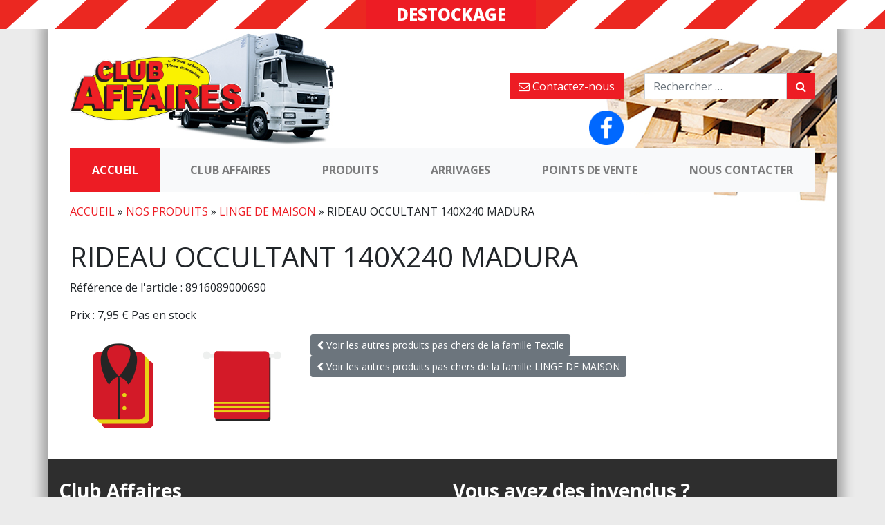

--- FILE ---
content_type: text/html; charset=UTF-8
request_url: https://www.club-affaires-82.fr/produit/8916089000690-rideau-occultant-140x240-madura/
body_size: 9805
content:
<!DOCTYPE html>
<html lang="fr-FR">
<head>
	<meta charset="UTF-8">
	<meta http-equiv="X-UA-Compatible" content="IE=edge">
	<meta name="viewport" content="width=device-width, initial-scale=1">
	<meta name="mobile-web-app-capable" content="yes">
	<meta name="apple-mobile-web-app-capable" content="yes">
	<meta name="apple-mobile-web-app-title" content="Club des affaires - Nous achetons, vous économisez">
	<link rel="profile" href="http://gmpg.org/xfn/11">
	<link rel="pingback" href="https://www.club-affaires-82.fr/xmlrpc.php">
	<meta name='robots' content='index, follow, max-image-preview:large, max-snippet:-1, max-video-preview:-1' />

	<!-- This site is optimized with the Yoast SEO plugin v23.5 - https://yoast.com/wordpress/plugins/seo/ -->
	<title>Achat RIDEAU OCCULTANT 140X240 MADURA pas cher en déstockage</title>
	<meta name="description" content="Achetez votre RIDEAU OCCULTANT 140X240 MADURA en déstockage et pas cher au Club Affaires" />
	<link rel="canonical" href="https://www.club-affaires-82.fr/produit/8916089000690-rideau-occultant-140x240-madura/" />
	<meta property="og:locale" content="fr_FR" />
	<meta property="og:type" content="article" />
	<meta property="og:title" content="Achat RIDEAU OCCULTANT 140X240 MADURA pas cher en déstockage" />
	<meta property="og:description" content="Achetez votre RIDEAU OCCULTANT 140X240 MADURA en déstockage et pas cher au Club Affaires" />
	<meta property="og:url" content="https://www.club-affaires-82.fr/produit/8916089000690-rideau-occultant-140x240-madura/" />
	<meta property="og:site_name" content="Club des affaires" />
	<meta property="article:modified_time" content="2023-10-23T22:40:59+00:00" />
	<meta name="twitter:card" content="summary_large_image" />
	<script type="application/ld+json" class="yoast-schema-graph">{"@context":"https://schema.org","@graph":[{"@type":"WebPage","@id":"https://www.club-affaires-82.fr/produit/8916089000690-rideau-occultant-140x240-madura/","url":"https://www.club-affaires-82.fr/produit/8916089000690-rideau-occultant-140x240-madura/","name":"Achat RIDEAU OCCULTANT 140X240 MADURA pas cher en déstockage","isPartOf":{"@id":"https://www.club-affaires-82.fr/#website"},"datePublished":"2021-05-21T22:00:00+00:00","dateModified":"2023-10-23T22:40:59+00:00","description":"Achetez votre RIDEAU OCCULTANT 140X240 MADURA en déstockage et pas cher au Club Affaires","breadcrumb":{"@id":"https://www.club-affaires-82.fr/produit/8916089000690-rideau-occultant-140x240-madura/#breadcrumb"},"inLanguage":"fr-FR","potentialAction":[{"@type":"ReadAction","target":["https://www.club-affaires-82.fr/produit/8916089000690-rideau-occultant-140x240-madura/"]}]},{"@type":"BreadcrumbList","@id":"https://www.club-affaires-82.fr/produit/8916089000690-rideau-occultant-140x240-madura/#breadcrumb","itemListElement":[{"@type":"ListItem","position":1,"name":"Accueil","item":"https://www.club-affaires-82.fr/"},{"@type":"ListItem","position":2,"name":"Nos produits","item":"https://www.club-affaires-82.fr/toutes-nos-familles-de-produits/"},{"@type":"ListItem","position":3,"name":"LINGE DE MAISON","item":"https://www.club-affaires-82.fr/produits/textile/linge-de-maison/"},{"@type":"ListItem","position":4,"name":"RIDEAU OCCULTANT 140X240 MADURA"}]},{"@type":"WebSite","@id":"https://www.club-affaires-82.fr/#website","url":"https://www.club-affaires-82.fr/","name":"Club des affaires","description":"Nous achetons, vous économisez","publisher":{"@id":"https://www.club-affaires-82.fr/#organization"},"potentialAction":[{"@type":"SearchAction","target":{"@type":"EntryPoint","urlTemplate":"https://www.club-affaires-82.fr/?s={search_term_string}"},"query-input":{"@type":"PropertyValueSpecification","valueRequired":true,"valueName":"search_term_string"}}],"inLanguage":"fr-FR"},{"@type":"Organization","@id":"https://www.club-affaires-82.fr/#organization","name":"Club des affaires","url":"https://www.club-affaires-82.fr/","logo":{"@type":"ImageObject","inLanguage":"fr-FR","@id":"https://www.club-affaires-82.fr/#/schema/logo/image/","url":"https://i0.wp.com/www.club-affaires-82.fr/wp-content/uploads/2017/07/LOGO.png?fit=640%2C261&ssl=1","contentUrl":"https://i0.wp.com/www.club-affaires-82.fr/wp-content/uploads/2017/07/LOGO.png?fit=640%2C261&ssl=1","width":640,"height":261,"caption":"Club des affaires"},"image":{"@id":"https://www.club-affaires-82.fr/#/schema/logo/image/"}}]}</script>
	<!-- / Yoast SEO plugin. -->


<link rel='dns-prefetch' href='//stats.wp.com' />
<link rel='dns-prefetch' href='//v0.wordpress.com' />
<link rel='dns-prefetch' href='//i0.wp.com' />
		<!-- This site uses the Google Analytics by ExactMetrics plugin v8.11.1 - Using Analytics tracking - https://www.exactmetrics.com/ -->
		<!-- Note: ExactMetrics is not currently configured on this site. The site owner needs to authenticate with Google Analytics in the ExactMetrics settings panel. -->
					<!-- No tracking code set -->
				<!-- / Google Analytics by ExactMetrics -->
		<script type="text/javascript">
/* <![CDATA[ */
window._wpemojiSettings = {"baseUrl":"https:\/\/s.w.org\/images\/core\/emoji\/14.0.0\/72x72\/","ext":".png","svgUrl":"https:\/\/s.w.org\/images\/core\/emoji\/14.0.0\/svg\/","svgExt":".svg","source":{"concatemoji":"https:\/\/www.club-affaires-82.fr\/wp-includes\/js\/wp-emoji-release.min.js?ver=f6f3fb2fe626d09ddd87fd6c49dc474c"}};
/*! This file is auto-generated */
!function(i,n){var o,s,e;function c(e){try{var t={supportTests:e,timestamp:(new Date).valueOf()};sessionStorage.setItem(o,JSON.stringify(t))}catch(e){}}function p(e,t,n){e.clearRect(0,0,e.canvas.width,e.canvas.height),e.fillText(t,0,0);var t=new Uint32Array(e.getImageData(0,0,e.canvas.width,e.canvas.height).data),r=(e.clearRect(0,0,e.canvas.width,e.canvas.height),e.fillText(n,0,0),new Uint32Array(e.getImageData(0,0,e.canvas.width,e.canvas.height).data));return t.every(function(e,t){return e===r[t]})}function u(e,t,n){switch(t){case"flag":return n(e,"\ud83c\udff3\ufe0f\u200d\u26a7\ufe0f","\ud83c\udff3\ufe0f\u200b\u26a7\ufe0f")?!1:!n(e,"\ud83c\uddfa\ud83c\uddf3","\ud83c\uddfa\u200b\ud83c\uddf3")&&!n(e,"\ud83c\udff4\udb40\udc67\udb40\udc62\udb40\udc65\udb40\udc6e\udb40\udc67\udb40\udc7f","\ud83c\udff4\u200b\udb40\udc67\u200b\udb40\udc62\u200b\udb40\udc65\u200b\udb40\udc6e\u200b\udb40\udc67\u200b\udb40\udc7f");case"emoji":return!n(e,"\ud83e\udef1\ud83c\udffb\u200d\ud83e\udef2\ud83c\udfff","\ud83e\udef1\ud83c\udffb\u200b\ud83e\udef2\ud83c\udfff")}return!1}function f(e,t,n){var r="undefined"!=typeof WorkerGlobalScope&&self instanceof WorkerGlobalScope?new OffscreenCanvas(300,150):i.createElement("canvas"),a=r.getContext("2d",{willReadFrequently:!0}),o=(a.textBaseline="top",a.font="600 32px Arial",{});return e.forEach(function(e){o[e]=t(a,e,n)}),o}function t(e){var t=i.createElement("script");t.src=e,t.defer=!0,i.head.appendChild(t)}"undefined"!=typeof Promise&&(o="wpEmojiSettingsSupports",s=["flag","emoji"],n.supports={everything:!0,everythingExceptFlag:!0},e=new Promise(function(e){i.addEventListener("DOMContentLoaded",e,{once:!0})}),new Promise(function(t){var n=function(){try{var e=JSON.parse(sessionStorage.getItem(o));if("object"==typeof e&&"number"==typeof e.timestamp&&(new Date).valueOf()<e.timestamp+604800&&"object"==typeof e.supportTests)return e.supportTests}catch(e){}return null}();if(!n){if("undefined"!=typeof Worker&&"undefined"!=typeof OffscreenCanvas&&"undefined"!=typeof URL&&URL.createObjectURL&&"undefined"!=typeof Blob)try{var e="postMessage("+f.toString()+"("+[JSON.stringify(s),u.toString(),p.toString()].join(",")+"));",r=new Blob([e],{type:"text/javascript"}),a=new Worker(URL.createObjectURL(r),{name:"wpTestEmojiSupports"});return void(a.onmessage=function(e){c(n=e.data),a.terminate(),t(n)})}catch(e){}c(n=f(s,u,p))}t(n)}).then(function(e){for(var t in e)n.supports[t]=e[t],n.supports.everything=n.supports.everything&&n.supports[t],"flag"!==t&&(n.supports.everythingExceptFlag=n.supports.everythingExceptFlag&&n.supports[t]);n.supports.everythingExceptFlag=n.supports.everythingExceptFlag&&!n.supports.flag,n.DOMReady=!1,n.readyCallback=function(){n.DOMReady=!0}}).then(function(){return e}).then(function(){var e;n.supports.everything||(n.readyCallback(),(e=n.source||{}).concatemoji?t(e.concatemoji):e.wpemoji&&e.twemoji&&(t(e.twemoji),t(e.wpemoji)))}))}((window,document),window._wpemojiSettings);
/* ]]> */
</script>
<style id='wp-emoji-styles-inline-css' type='text/css'>

	img.wp-smiley, img.emoji {
		display: inline !important;
		border: none !important;
		box-shadow: none !important;
		height: 1em !important;
		width: 1em !important;
		margin: 0 0.07em !important;
		vertical-align: -0.1em !important;
		background: none !important;
		padding: 0 !important;
	}
</style>
<link rel='stylesheet' id='wp-block-library-css' href='https://www.club-affaires-82.fr/wp-includes/css/dist/block-library/style.min.css?ver=f6f3fb2fe626d09ddd87fd6c49dc474c' type='text/css' media='all' />
<link rel='stylesheet' id='mediaelement-css' href='https://www.club-affaires-82.fr/wp-includes/js/mediaelement/mediaelementplayer-legacy.min.css?ver=4.2.17' type='text/css' media='all' />
<link rel='stylesheet' id='wp-mediaelement-css' href='https://www.club-affaires-82.fr/wp-includes/js/mediaelement/wp-mediaelement.min.css?ver=f6f3fb2fe626d09ddd87fd6c49dc474c' type='text/css' media='all' />
<style id='jetpack-sharing-buttons-style-inline-css' type='text/css'>
.jetpack-sharing-buttons__services-list{display:flex;flex-direction:row;flex-wrap:wrap;gap:0;list-style-type:none;margin:5px;padding:0}.jetpack-sharing-buttons__services-list.has-small-icon-size{font-size:12px}.jetpack-sharing-buttons__services-list.has-normal-icon-size{font-size:16px}.jetpack-sharing-buttons__services-list.has-large-icon-size{font-size:24px}.jetpack-sharing-buttons__services-list.has-huge-icon-size{font-size:36px}@media print{.jetpack-sharing-buttons__services-list{display:none!important}}.editor-styles-wrapper .wp-block-jetpack-sharing-buttons{gap:0;padding-inline-start:0}ul.jetpack-sharing-buttons__services-list.has-background{padding:1.25em 2.375em}
</style>
<style id='classic-theme-styles-inline-css' type='text/css'>
/*! This file is auto-generated */
.wp-block-button__link{color:#fff;background-color:#32373c;border-radius:9999px;box-shadow:none;text-decoration:none;padding:calc(.667em + 2px) calc(1.333em + 2px);font-size:1.125em}.wp-block-file__button{background:#32373c;color:#fff;text-decoration:none}
</style>
<style id='global-styles-inline-css' type='text/css'>
body{--wp--preset--color--black: #000000;--wp--preset--color--cyan-bluish-gray: #abb8c3;--wp--preset--color--white: #ffffff;--wp--preset--color--pale-pink: #f78da7;--wp--preset--color--vivid-red: #cf2e2e;--wp--preset--color--luminous-vivid-orange: #ff6900;--wp--preset--color--luminous-vivid-amber: #fcb900;--wp--preset--color--light-green-cyan: #7bdcb5;--wp--preset--color--vivid-green-cyan: #00d084;--wp--preset--color--pale-cyan-blue: #8ed1fc;--wp--preset--color--vivid-cyan-blue: #0693e3;--wp--preset--color--vivid-purple: #9b51e0;--wp--preset--gradient--vivid-cyan-blue-to-vivid-purple: linear-gradient(135deg,rgba(6,147,227,1) 0%,rgb(155,81,224) 100%);--wp--preset--gradient--light-green-cyan-to-vivid-green-cyan: linear-gradient(135deg,rgb(122,220,180) 0%,rgb(0,208,130) 100%);--wp--preset--gradient--luminous-vivid-amber-to-luminous-vivid-orange: linear-gradient(135deg,rgba(252,185,0,1) 0%,rgba(255,105,0,1) 100%);--wp--preset--gradient--luminous-vivid-orange-to-vivid-red: linear-gradient(135deg,rgba(255,105,0,1) 0%,rgb(207,46,46) 100%);--wp--preset--gradient--very-light-gray-to-cyan-bluish-gray: linear-gradient(135deg,rgb(238,238,238) 0%,rgb(169,184,195) 100%);--wp--preset--gradient--cool-to-warm-spectrum: linear-gradient(135deg,rgb(74,234,220) 0%,rgb(151,120,209) 20%,rgb(207,42,186) 40%,rgb(238,44,130) 60%,rgb(251,105,98) 80%,rgb(254,248,76) 100%);--wp--preset--gradient--blush-light-purple: linear-gradient(135deg,rgb(255,206,236) 0%,rgb(152,150,240) 100%);--wp--preset--gradient--blush-bordeaux: linear-gradient(135deg,rgb(254,205,165) 0%,rgb(254,45,45) 50%,rgb(107,0,62) 100%);--wp--preset--gradient--luminous-dusk: linear-gradient(135deg,rgb(255,203,112) 0%,rgb(199,81,192) 50%,rgb(65,88,208) 100%);--wp--preset--gradient--pale-ocean: linear-gradient(135deg,rgb(255,245,203) 0%,rgb(182,227,212) 50%,rgb(51,167,181) 100%);--wp--preset--gradient--electric-grass: linear-gradient(135deg,rgb(202,248,128) 0%,rgb(113,206,126) 100%);--wp--preset--gradient--midnight: linear-gradient(135deg,rgb(2,3,129) 0%,rgb(40,116,252) 100%);--wp--preset--font-size--small: 13px;--wp--preset--font-size--medium: 20px;--wp--preset--font-size--large: 36px;--wp--preset--font-size--x-large: 42px;--wp--preset--spacing--20: 0.44rem;--wp--preset--spacing--30: 0.67rem;--wp--preset--spacing--40: 1rem;--wp--preset--spacing--50: 1.5rem;--wp--preset--spacing--60: 2.25rem;--wp--preset--spacing--70: 3.38rem;--wp--preset--spacing--80: 5.06rem;--wp--preset--shadow--natural: 6px 6px 9px rgba(0, 0, 0, 0.2);--wp--preset--shadow--deep: 12px 12px 50px rgba(0, 0, 0, 0.4);--wp--preset--shadow--sharp: 6px 6px 0px rgba(0, 0, 0, 0.2);--wp--preset--shadow--outlined: 6px 6px 0px -3px rgba(255, 255, 255, 1), 6px 6px rgba(0, 0, 0, 1);--wp--preset--shadow--crisp: 6px 6px 0px rgba(0, 0, 0, 1);}:where(.is-layout-flex){gap: 0.5em;}:where(.is-layout-grid){gap: 0.5em;}body .is-layout-flow > .alignleft{float: left;margin-inline-start: 0;margin-inline-end: 2em;}body .is-layout-flow > .alignright{float: right;margin-inline-start: 2em;margin-inline-end: 0;}body .is-layout-flow > .aligncenter{margin-left: auto !important;margin-right: auto !important;}body .is-layout-constrained > .alignleft{float: left;margin-inline-start: 0;margin-inline-end: 2em;}body .is-layout-constrained > .alignright{float: right;margin-inline-start: 2em;margin-inline-end: 0;}body .is-layout-constrained > .aligncenter{margin-left: auto !important;margin-right: auto !important;}body .is-layout-constrained > :where(:not(.alignleft):not(.alignright):not(.alignfull)){max-width: var(--wp--style--global--content-size);margin-left: auto !important;margin-right: auto !important;}body .is-layout-constrained > .alignwide{max-width: var(--wp--style--global--wide-size);}body .is-layout-flex{display: flex;}body .is-layout-flex{flex-wrap: wrap;align-items: center;}body .is-layout-flex > *{margin: 0;}body .is-layout-grid{display: grid;}body .is-layout-grid > *{margin: 0;}:where(.wp-block-columns.is-layout-flex){gap: 2em;}:where(.wp-block-columns.is-layout-grid){gap: 2em;}:where(.wp-block-post-template.is-layout-flex){gap: 1.25em;}:where(.wp-block-post-template.is-layout-grid){gap: 1.25em;}.has-black-color{color: var(--wp--preset--color--black) !important;}.has-cyan-bluish-gray-color{color: var(--wp--preset--color--cyan-bluish-gray) !important;}.has-white-color{color: var(--wp--preset--color--white) !important;}.has-pale-pink-color{color: var(--wp--preset--color--pale-pink) !important;}.has-vivid-red-color{color: var(--wp--preset--color--vivid-red) !important;}.has-luminous-vivid-orange-color{color: var(--wp--preset--color--luminous-vivid-orange) !important;}.has-luminous-vivid-amber-color{color: var(--wp--preset--color--luminous-vivid-amber) !important;}.has-light-green-cyan-color{color: var(--wp--preset--color--light-green-cyan) !important;}.has-vivid-green-cyan-color{color: var(--wp--preset--color--vivid-green-cyan) !important;}.has-pale-cyan-blue-color{color: var(--wp--preset--color--pale-cyan-blue) !important;}.has-vivid-cyan-blue-color{color: var(--wp--preset--color--vivid-cyan-blue) !important;}.has-vivid-purple-color{color: var(--wp--preset--color--vivid-purple) !important;}.has-black-background-color{background-color: var(--wp--preset--color--black) !important;}.has-cyan-bluish-gray-background-color{background-color: var(--wp--preset--color--cyan-bluish-gray) !important;}.has-white-background-color{background-color: var(--wp--preset--color--white) !important;}.has-pale-pink-background-color{background-color: var(--wp--preset--color--pale-pink) !important;}.has-vivid-red-background-color{background-color: var(--wp--preset--color--vivid-red) !important;}.has-luminous-vivid-orange-background-color{background-color: var(--wp--preset--color--luminous-vivid-orange) !important;}.has-luminous-vivid-amber-background-color{background-color: var(--wp--preset--color--luminous-vivid-amber) !important;}.has-light-green-cyan-background-color{background-color: var(--wp--preset--color--light-green-cyan) !important;}.has-vivid-green-cyan-background-color{background-color: var(--wp--preset--color--vivid-green-cyan) !important;}.has-pale-cyan-blue-background-color{background-color: var(--wp--preset--color--pale-cyan-blue) !important;}.has-vivid-cyan-blue-background-color{background-color: var(--wp--preset--color--vivid-cyan-blue) !important;}.has-vivid-purple-background-color{background-color: var(--wp--preset--color--vivid-purple) !important;}.has-black-border-color{border-color: var(--wp--preset--color--black) !important;}.has-cyan-bluish-gray-border-color{border-color: var(--wp--preset--color--cyan-bluish-gray) !important;}.has-white-border-color{border-color: var(--wp--preset--color--white) !important;}.has-pale-pink-border-color{border-color: var(--wp--preset--color--pale-pink) !important;}.has-vivid-red-border-color{border-color: var(--wp--preset--color--vivid-red) !important;}.has-luminous-vivid-orange-border-color{border-color: var(--wp--preset--color--luminous-vivid-orange) !important;}.has-luminous-vivid-amber-border-color{border-color: var(--wp--preset--color--luminous-vivid-amber) !important;}.has-light-green-cyan-border-color{border-color: var(--wp--preset--color--light-green-cyan) !important;}.has-vivid-green-cyan-border-color{border-color: var(--wp--preset--color--vivid-green-cyan) !important;}.has-pale-cyan-blue-border-color{border-color: var(--wp--preset--color--pale-cyan-blue) !important;}.has-vivid-cyan-blue-border-color{border-color: var(--wp--preset--color--vivid-cyan-blue) !important;}.has-vivid-purple-border-color{border-color: var(--wp--preset--color--vivid-purple) !important;}.has-vivid-cyan-blue-to-vivid-purple-gradient-background{background: var(--wp--preset--gradient--vivid-cyan-blue-to-vivid-purple) !important;}.has-light-green-cyan-to-vivid-green-cyan-gradient-background{background: var(--wp--preset--gradient--light-green-cyan-to-vivid-green-cyan) !important;}.has-luminous-vivid-amber-to-luminous-vivid-orange-gradient-background{background: var(--wp--preset--gradient--luminous-vivid-amber-to-luminous-vivid-orange) !important;}.has-luminous-vivid-orange-to-vivid-red-gradient-background{background: var(--wp--preset--gradient--luminous-vivid-orange-to-vivid-red) !important;}.has-very-light-gray-to-cyan-bluish-gray-gradient-background{background: var(--wp--preset--gradient--very-light-gray-to-cyan-bluish-gray) !important;}.has-cool-to-warm-spectrum-gradient-background{background: var(--wp--preset--gradient--cool-to-warm-spectrum) !important;}.has-blush-light-purple-gradient-background{background: var(--wp--preset--gradient--blush-light-purple) !important;}.has-blush-bordeaux-gradient-background{background: var(--wp--preset--gradient--blush-bordeaux) !important;}.has-luminous-dusk-gradient-background{background: var(--wp--preset--gradient--luminous-dusk) !important;}.has-pale-ocean-gradient-background{background: var(--wp--preset--gradient--pale-ocean) !important;}.has-electric-grass-gradient-background{background: var(--wp--preset--gradient--electric-grass) !important;}.has-midnight-gradient-background{background: var(--wp--preset--gradient--midnight) !important;}.has-small-font-size{font-size: var(--wp--preset--font-size--small) !important;}.has-medium-font-size{font-size: var(--wp--preset--font-size--medium) !important;}.has-large-font-size{font-size: var(--wp--preset--font-size--large) !important;}.has-x-large-font-size{font-size: var(--wp--preset--font-size--x-large) !important;}
.wp-block-navigation a:where(:not(.wp-element-button)){color: inherit;}
:where(.wp-block-post-template.is-layout-flex){gap: 1.25em;}:where(.wp-block-post-template.is-layout-grid){gap: 1.25em;}
:where(.wp-block-columns.is-layout-flex){gap: 2em;}:where(.wp-block-columns.is-layout-grid){gap: 2em;}
.wp-block-pullquote{font-size: 1.5em;line-height: 1.6;}
</style>
<link rel='stylesheet' id='contact-form-7-css' href='https://www.club-affaires-82.fr/wp-content/plugins/contact-form-7/includes/css/styles.css?ver=5.9.8' type='text/css' media='all' />
<link rel='stylesheet' id='responsive-lightbox-swipebox-css' href='https://www.club-affaires-82.fr/wp-content/plugins/responsive-lightbox/assets/swipebox/swipebox.min.css?ver=1.5.2' type='text/css' media='all' />
<link rel='stylesheet' id='pwk-styles-css' href='https://www.club-affaires-82.fr/wp-content/themes/periwinkle/css/child-theme.min.css?ver=1.1' type='text/css' media='all' />
<link rel='stylesheet' id='jetpack_css-css' href='https://www.club-affaires-82.fr/wp-content/plugins/jetpack/css/jetpack.css?ver=13.6.1' type='text/css' media='all' />
<script type="text/javascript" src="https://www.club-affaires-82.fr/wp-includes/js/jquery/jquery.min.js?ver=3.7.1" id="jquery-core-js"></script>
<script type="text/javascript" src="https://www.club-affaires-82.fr/wp-includes/js/jquery/jquery-migrate.min.js?ver=3.4.1" id="jquery-migrate-js"></script>
<script type="text/javascript" src="https://www.club-affaires-82.fr/wp-content/plugins/responsive-lightbox/assets/dompurify/purify.min.js?ver=3.3.1" id="dompurify-js"></script>
<script type="text/javascript" id="responsive-lightbox-sanitizer-js-before">
/* <![CDATA[ */
window.RLG = window.RLG || {}; window.RLG.sanitizeAllowedHosts = ["youtube.com","www.youtube.com","youtu.be","vimeo.com","player.vimeo.com"];
/* ]]> */
</script>
<script type="text/javascript" src="https://www.club-affaires-82.fr/wp-content/plugins/responsive-lightbox/js/sanitizer.js?ver=2.7.0" id="responsive-lightbox-sanitizer-js"></script>
<script type="text/javascript" src="https://www.club-affaires-82.fr/wp-content/plugins/responsive-lightbox/assets/swipebox/jquery.swipebox.min.js?ver=1.5.2" id="responsive-lightbox-swipebox-js"></script>
<script type="text/javascript" src="https://www.club-affaires-82.fr/wp-includes/js/underscore.min.js?ver=1.13.4" id="underscore-js"></script>
<script type="text/javascript" src="https://www.club-affaires-82.fr/wp-content/plugins/responsive-lightbox/assets/infinitescroll/infinite-scroll.pkgd.min.js?ver=4.0.1" id="responsive-lightbox-infinite-scroll-js"></script>
<script type="text/javascript" id="responsive-lightbox-js-before">
/* <![CDATA[ */
var rlArgs = {"script":"swipebox","selector":"lightbox","customEvents":"","activeGalleries":true,"animation":true,"hideCloseButtonOnMobile":false,"removeBarsOnMobile":false,"hideBars":true,"hideBarsDelay":5000,"videoMaxWidth":1080,"useSVG":true,"loopAtEnd":false,"woocommerce_gallery":false,"ajaxurl":"https:\/\/www.club-affaires-82.fr\/wp-admin\/admin-ajax.php","nonce":"0cc92f5334","preview":false,"postId":46881,"scriptExtension":false};
/* ]]> */
</script>
<script type="text/javascript" src="https://www.club-affaires-82.fr/wp-content/plugins/responsive-lightbox/js/front.js?ver=2.7.0" id="responsive-lightbox-js"></script>
<script type="text/javascript" src="https://www.club-affaires-82.fr/wp-content/themes/understrap/js/popper.min.js?ver=f6f3fb2fe626d09ddd87fd6c49dc474c" id="popper-scripts-js"></script>
<link rel="https://api.w.org/" href="https://www.club-affaires-82.fr/wp-json/" /><link rel="alternate" type="application/json" href="https://www.club-affaires-82.fr/wp-json/wp/v2/produit/46881" /><link rel="alternate" type="application/json+oembed" href="https://www.club-affaires-82.fr/wp-json/oembed/1.0/embed?url=https%3A%2F%2Fwww.club-affaires-82.fr%2Fproduit%2F8916089000690-rideau-occultant-140x240-madura%2F" />
<link rel="alternate" type="text/xml+oembed" href="https://www.club-affaires-82.fr/wp-json/oembed/1.0/embed?url=https%3A%2F%2Fwww.club-affaires-82.fr%2Fproduit%2F8916089000690-rideau-occultant-140x240-madura%2F&#038;format=xml" />
<script type="text/javascript">
(function(url){
	if(/(?:Chrome\/26\.0\.1410\.63 Safari\/537\.31|WordfenceTestMonBot)/.test(navigator.userAgent)){ return; }
	var addEvent = function(evt, handler) {
		if (window.addEventListener) {
			document.addEventListener(evt, handler, false);
		} else if (window.attachEvent) {
			document.attachEvent('on' + evt, handler);
		}
	};
	var removeEvent = function(evt, handler) {
		if (window.removeEventListener) {
			document.removeEventListener(evt, handler, false);
		} else if (window.detachEvent) {
			document.detachEvent('on' + evt, handler);
		}
	};
	var evts = 'contextmenu dblclick drag dragend dragenter dragleave dragover dragstart drop keydown keypress keyup mousedown mousemove mouseout mouseover mouseup mousewheel scroll'.split(' ');
	var logHuman = function() {
		if (window.wfLogHumanRan) { return; }
		window.wfLogHumanRan = true;
		var wfscr = document.createElement('script');
		wfscr.type = 'text/javascript';
		wfscr.async = true;
		wfscr.src = url + '&r=' + Math.random();
		(document.getElementsByTagName('head')[0]||document.getElementsByTagName('body')[0]).appendChild(wfscr);
		for (var i = 0; i < evts.length; i++) {
			removeEvent(evts[i], logHuman);
		}
	};
	for (var i = 0; i < evts.length; i++) {
		addEvent(evts[i], logHuman);
	}
})('//www.club-affaires-82.fr/?wordfence_lh=1&hid=E960324DFC12D34BFB21EFE6CF1F1A05');
</script>	<style>img#wpstats{display:none}</style>
		<style type="text/css" id="custom-background-css">
body.custom-background { background-color: #ebebeb; }
</style>
	<link rel="icon" href="https://i0.wp.com/www.club-affaires-82.fr/wp-content/uploads/2017/07/cropped-logo-Club-Affaires.png?fit=32%2C32&#038;ssl=1" sizes="32x32" />
<link rel="icon" href="https://i0.wp.com/www.club-affaires-82.fr/wp-content/uploads/2017/07/cropped-logo-Club-Affaires.png?fit=192%2C192&#038;ssl=1" sizes="192x192" />
<link rel="apple-touch-icon" href="https://i0.wp.com/www.club-affaires-82.fr/wp-content/uploads/2017/07/cropped-logo-Club-Affaires.png?fit=180%2C180&#038;ssl=1" />
<meta name="msapplication-TileImage" content="https://i0.wp.com/www.club-affaires-82.fr/wp-content/uploads/2017/07/cropped-logo-Club-Affaires.png?fit=270%2C270&#038;ssl=1" />
<style type="text/css" id="wp-custom-css">footer.site-footer {
	font-size:0.9em
}
ul#footer li {
	list-style:none;
}</style></head>

<body class="produit-template-default single single-produit postid-46881 custom-background wp-custom-logo">
    <div class="container-fluid destock">
        <div class="rotate">
            Destockage,Fins de séries,Invendus,Petits prix,Produits à petits prix        </div>
    </div>

    <script>
    jQuery(function($){
        $(".destock .rotate").textrotator({
            animation: "flipCube",
            speed: 2500        });
    });

    </script>

<div class="hfeed site" id="page">





	<!-- ******************* The Navbar Area ******************* -->
	<div class="wrapper-fluid wrapper-navbar" id="wrapper-navbar">

		<a class="skip-link screen-reader-text sr-only" href="#content">Aller au contenu</a>



					<div class="container">
                        <div class="row">
                    <div id="logo-zone" class="col-lg-6">
                        <!-- Your site title as branding in the menu -->
                        <a href="https://www.club-affaires-82.fr/" class="navbar-brand custom-logo-link" rel="home"><img width="640" height="261" src="https://i0.wp.com/www.club-affaires-82.fr/wp-content/uploads/2017/07/LOGO.png?fit=640%2C261&amp;ssl=1" class="img-fluid" alt="Club des affaires" decoding="async" fetchpriority="high" srcset="https://i0.wp.com/www.club-affaires-82.fr/wp-content/uploads/2017/07/LOGO.png?w=640&amp;ssl=1 640w, https://i0.wp.com/www.club-affaires-82.fr/wp-content/uploads/2017/07/LOGO.png?resize=400%2C163&amp;ssl=1 400w" sizes="(max-width: 640px) 100vw, 640px" /></a><!-- end custom logo -->
                    </div>
                    <div  class="col-lg-6 text-right">

                                                    <div id="top-sidebar" class="row">
                                <div id="text-4" class="top-page-widget widget_text col-md-6">			<div class="textwidget"><p><a class="btn btn-primary hidden-sm-down" href="https://www.club-affaires-82.fr/nous-contacter/"><i class="fa fa-envelope-o" aria-hidden="true"></i> Contactez-nous</a></p>
</div>
		</div><!-- .static-hero-widget --><div id="search-3" class="top-page-widget widget_search col-md-6"><form method="get" id="searchform" action="https://www.club-affaires-82.fr/" role="search">

	<div class="input-group">
		<input class="field form-control" id="s" name="s" type="text"
			placeholder="Rechercher &hellip;">
		<span class="input-group-btn">
			<button class="submit btn btn-primary" id="searchsubmit" name="submit" type="submit"
			value="Rechercher">
                <i class="fa fa-search" aria-hidden="true"></i>
			</button>
	    </span>
	</div>
    <input type="hidden" name="post_type" value="produit" />
</form>
</div><!-- .static-hero-widget --><div id="media_image-3" class="top-page-widget widget_media_image col-md-6"><a href="https://www.facebook.com/p/Club-affaires-montauban-100063593996954/?locale=fr_FR"><img width="50" height="50" src="https://i0.wp.com/www.club-affaires-82.fr/wp-content/uploads/2023/08/Facebook-Logo-PNG-Pic-e1691731362566.png?fit=50%2C50&amp;ssl=1" class="image wp-image-59147  attachment-50x50 size-50x50" alt="" style="max-width: 100%; height: auto;" decoding="async" /></a></div><!-- .static-hero-widget -->                            </div>
                                            </div>

                </div>



                






                <nav class="navbar navbar-expand-lg navbar-light bg-light">

                  <button class="navbar-toggler" type="button" data-toggle="collapse" data-target="#navbarSupportedContent" aria-controls="navbarSupportedContent" aria-expanded="false" aria-label="Toggle navigation">
                    <span class="navbar-toggler-icon"></span>
                  </button>



                    <div id="navbarSupportedContent" class="collapse navbar-collapse"><ul id="main-menu" class="navbar-nav mr-auto"><li id="menu-item-44" class="menu-item menu-item-type-custom menu-item-object-custom menu-item-home nav-item menu-item-44"><a title="Accueil" href="https://www.club-affaires-82.fr" class="nav-link">Accueil</a></li>
<li id="menu-item-47" class="menu-item menu-item-type-post_type menu-item-object-page nav-item menu-item-47"><a title="Club Affaires" href="https://www.club-affaires-82.fr/club-affaires/" class="nav-link">Club Affaires</a></li>
<li id="menu-item-1063" class="menu-item menu-item-type-post_type menu-item-object-page nav-item menu-item-1063"><a title="Produits" href="https://www.club-affaires-82.fr/toutes-nos-familles-de-produits/" class="nav-link">Produits</a></li>
<li id="menu-item-1062" class="menu-item menu-item-type-post_type_archive menu-item-object-arrivage nav-item menu-item-1062"><a title="Arrivages" href="https://www.club-affaires-82.fr/arrivages/" class="nav-link">Arrivages</a></li>
<li id="menu-item-49" class="menu-item menu-item-type-custom menu-item-object-custom nav-item menu-item-49"><a title="Points de vente" href="https://www.club-affaires-82.fr/magasins/" class="nav-link">Points de vente</a></li>
<li id="menu-item-28882" class="menu-item menu-item-type-post_type menu-item-object-page nav-item menu-item-28882"><a title="Nous contacter" href="https://www.club-affaires-82.fr/nous-contacter/" class="nav-link">Nous contacter</a></li>
</ul></div>

                </nav>






                <!-- .site-navigation -->
						</div><!-- .container -->
			


	</div><!-- .wrapper-navbar end -->
        <div id="breadcrumbs" class="container">
            <div class="row">
                <div class="col-md-12">
                    <span><span><a href="https://www.club-affaires-82.fr/">Accueil</a></span> » <span><a href="https://www.club-affaires-82.fr/toutes-nos-familles-de-produits/">Nos produits</a></span> » <span><a href="https://www.club-affaires-82.fr/produits/textile/linge-de-maison/">LINGE DE MAISON</a></span> » <span class="breadcrumb_last" aria-current="page">RIDEAU OCCULTANT 140X240 MADURA</span></span>                </div>
            </div>
        </div>


        
<div class="wrapper" id="single-wrapper">

	<div class="container" id="content" tabindex="-1">

		<div class="row">

			<!-- Do the left sidebar check -->
			


<div class="col-md-12 content-area" id="primary">
			<main class="site-main" id="main">

				
					<article class="post-46881 produit type-produit status-publish hentry famille_produit-textile famille_produit-linge-de-maison" id="post-46881" itemscope itemtype="http://schema.org/Product">

	<header class="entry-header">

		<h1 class="entry-title" itemprop="name">RIDEAU OCCULTANT 140X240 MADURA</h1>
	</header><!-- .entry-header -->

	
	<div class="entry-content">
        <p>Référence de l'article : 8916089000690</p>
        <p itemprop="offers" itemscope itemtype="http://schema.org/Offer">
            Prix : <span itemprop="price" content="7.95">7,95 </span> <span itemprop="priceCurrency" content="EUR">€</span>
                            <link itemprop="availability" href="http://schema.org/OutOfStock" />Pas en stock
                
        </p>


		<div itemprop="description">
                    </div>

                            <a href="https://www.club-affaires-82.fr/produits/textile/">
                        <img src="https://i0.wp.com/www.club-affaires-82.fr/wp-content/uploads/2017/09/textile.png?resize=150%2C150&ssl=1" alt="Produits pas chers de la famille " class="alignleft"/>
                    </a>
                    <a href="https://www.club-affaires-82.fr/produits/textile/" class="btn btn-secondary btn-sm "> <i class="fa fa-chevron-left" aria-hidden="true"></i> Voir les autres produits pas chers de la famille Textile</a>
                                        <a href="https://www.club-affaires-82.fr/produits/textile/linge-de-maison/">
                        <img src="https://i0.wp.com/www.club-affaires-82.fr/wp-content/uploads/2017/09/linge-maison.png?resize=150%2C150&ssl=1" alt="Produits pas chers de la famille " class="alignleft"/>
                    </a>
                    <a href="https://www.club-affaires-82.fr/produits/textile/linge-de-maison/" class="btn btn-secondary btn-sm "> <i class="fa fa-chevron-left" aria-hidden="true"></i> Voir les autres produits pas chers de la famille LINGE DE MAISON</a>
                    
	</div><!-- .entry-content -->

	<footer class="entry-footer">

		
	</footer><!-- .entry-footer -->

</article><!-- #post-## -->

                    
				
			</main><!-- #main -->

		</div><!-- #primary -->

		<!-- Do the right sidebar check -->
		
	</div><!-- .row -->

</div><!-- Container end -->

</div><!-- Wrapper end -->




	<!-- ******************* The Footer Full-width Widget Area ******************* -->

	<div class="wrapper" id="wrapper-footer-full">

		<div class="container" id="footer-full-content" tabindex="-1">

			<div class="row">

				<div id="text-3" class="footer-widget widget_text widget-count-2 col-md-6"><h3 class="widget-title">Club Affaires</h3>			<div class="textwidget"><p>Adresse : 1300 avenue d’ardus<br />
82000 MONTAUBAN<br />
Tél. : 05 63 91 91 81<br />
Horaires :<br />
Lundi &#8211; samedi : 9h00 &#8211; 19h00<br />
Dimanche 9h00 &#8211; 12h30 et 14h00 -19h00</p>
<p>Suivez-nous sur : <a href="https://www.facebook.com/p/Club-affaires-montauban-100063593996954/?locale=fr_FR" target="_blank" rel="noopener"><i class="fa fa-facebook-official fa-2x" aria-hidden="true"></i></a></p>
</div>
		</div><!-- .footer-widget --><div id="text-5" class="footer-widget widget_text widget-count-2 col-md-6"><h3 class="widget-title">Vous avez des invendus ?</h3>			<div class="textwidget"><p>Invendus, produits obsolètes, surstock, dates courtes ou dépassées, changement de packagings, fin de série ?</p>
<p>Appellez nous au <strong>05 63 91 91 81</strong> ou <strong>06 81 76 67 44</strong>.</p>
<p><strong><a href="https://www.club-affaires-82.fr/nous-contacter/">Proposition de rachat rapide</a>.</strong></p>
</div>
		</div><!-- .footer-widget -->
			</div>

		</div>

	</div><!-- #wrapper-footer-full -->


</div><!-- #page -->

<div class="wrapper" id="wrapper-footer">

    <div class="container">
        <footer class="site-footer" id="colophon">

            <div class="row">

                <div class="col-md-5 text-center text-md-left">
                    Copyright © 2017 - Club Affaires                </div>

                <div class="col-md-2 text-center text-md-center" >
                    <div class="menu-menu-pied-de-page-container"><ul id="footer" class="menu"><li id="menu-item-51" class="menu-item menu-item-type-custom menu-item-object-custom menu-item-51"><a href="https://www.club-affaires-82.fr/magasins/">Tous nos magasins</a></li>
</ul></div>                </div>

                <div class="col-md-5 text-center text-md-right">
                    <a href="https://www.periwinkle.fr" target="_blank" rel='nofollow' >
                        Création du site : Agence web  <img src="https://www.club-affaires-82.fr/wp-content/themes/periwinkle/img/logo-periwinkle.png" alt="Logo agence web Periwinkle" />
                    </a>
                </div>

            </div><!-- row end -->

        </footer><!-- #colophon -->

    </div><!-- container end -->

</div><!-- wrapper end -->

<script type="text/javascript" src="https://www.club-affaires-82.fr/wp-includes/js/dist/vendor/wp-polyfill-inert.min.js?ver=3.1.2" id="wp-polyfill-inert-js"></script>
<script type="text/javascript" src="https://www.club-affaires-82.fr/wp-includes/js/dist/vendor/regenerator-runtime.min.js?ver=0.14.0" id="regenerator-runtime-js"></script>
<script type="text/javascript" src="https://www.club-affaires-82.fr/wp-includes/js/dist/vendor/wp-polyfill.min.js?ver=3.15.0" id="wp-polyfill-js"></script>
<script type="text/javascript" src="https://www.club-affaires-82.fr/wp-includes/js/dist/hooks.min.js?ver=c6aec9a8d4e5a5d543a1" id="wp-hooks-js"></script>
<script type="text/javascript" src="https://www.club-affaires-82.fr/wp-includes/js/dist/i18n.min.js?ver=7701b0c3857f914212ef" id="wp-i18n-js"></script>
<script type="text/javascript" id="wp-i18n-js-after">
/* <![CDATA[ */
wp.i18n.setLocaleData( { 'text direction\u0004ltr': [ 'ltr' ] } );
/* ]]> */
</script>
<script type="text/javascript" src="https://www.club-affaires-82.fr/wp-content/plugins/contact-form-7/includes/swv/js/index.js?ver=5.9.8" id="swv-js"></script>
<script type="text/javascript" id="contact-form-7-js-extra">
/* <![CDATA[ */
var wpcf7 = {"api":{"root":"https:\/\/www.club-affaires-82.fr\/wp-json\/","namespace":"contact-form-7\/v1"},"cached":"1"};
/* ]]> */
</script>
<script type="text/javascript" id="contact-form-7-js-translations">
/* <![CDATA[ */
( function( domain, translations ) {
	var localeData = translations.locale_data[ domain ] || translations.locale_data.messages;
	localeData[""].domain = domain;
	wp.i18n.setLocaleData( localeData, domain );
} )( "contact-form-7", {"translation-revision-date":"2024-10-17 17:27:10+0000","generator":"GlotPress\/4.0.1","domain":"messages","locale_data":{"messages":{"":{"domain":"messages","plural-forms":"nplurals=2; plural=n > 1;","lang":"fr"},"This contact form is placed in the wrong place.":["Ce formulaire de contact est plac\u00e9 dans un mauvais endroit."],"Error:":["Erreur\u00a0:"]}},"comment":{"reference":"includes\/js\/index.js"}} );
/* ]]> */
</script>
<script type="text/javascript" src="https://www.club-affaires-82.fr/wp-content/plugins/contact-form-7/includes/js/index.js?ver=5.9.8" id="contact-form-7-js"></script>
<script type="text/javascript" src="https://www.club-affaires-82.fr/wp-content/themes/periwinkle/js/child-theme.min.js?ver=1.1" id="pwk-scripts-js"></script>
<script type="text/javascript" src="https://www.club-affaires-82.fr/wp-content/themes/periwinkle/js/init.js?ver=1.1" id="pwk-init-js"></script>
<script type="text/javascript" src="https://stats.wp.com/e-202605.js" id="jetpack-stats-js" data-wp-strategy="defer"></script>
<script type="text/javascript" id="jetpack-stats-js-after">
/* <![CDATA[ */
_stq = window._stq || [];
_stq.push([ "view", JSON.parse("{\"v\":\"ext\",\"blog\":\"136342587\",\"post\":\"46881\",\"tz\":\"1\",\"srv\":\"www.club-affaires-82.fr\",\"j\":\"1:13.6.1\"}") ]);
_stq.push([ "clickTrackerInit", "136342587", "46881" ]);
/* ]]> */
</script>

</body>

</html>

